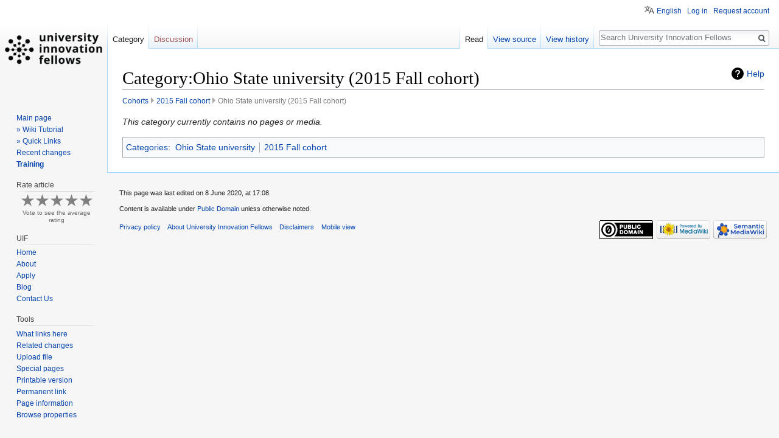

--- FILE ---
content_type: text/html; charset=UTF-8
request_url: https://universityinnovation.org/wiki/Category:Ohio_State_university_(2015_Fall_cohort)
body_size: 8402
content:
<!DOCTYPE html>
<html class="client-nojs" lang="en" dir="ltr">
<head>
<meta charset="UTF-8"/>
<title>Category:Ohio State university (2015 Fall cohort) - University Innovation Fellows</title>
<script>document.documentElement.className = document.documentElement.className.replace( /(^|\s)client-nojs(\s|$)/, "$1client-js$2" );</script>
<script>(window.RLQ=window.RLQ||[]).push(function(){mw.config.set({"wgCanonicalNamespace":"Category","wgCanonicalSpecialPageName":false,"wgNamespaceNumber":14,"wgPageName":"Category:Ohio_State_university_(2015_Fall_cohort)","wgTitle":"Ohio State university (2015 Fall cohort)","wgCurRevisionId":117281,"wgRevisionId":117281,"wgArticleId":26049,"wgIsArticle":true,"wgIsRedirect":false,"wgAction":"view","wgUserName":null,"wgUserGroups":["*"],"wgCategories":["Ohio State university","2015 Fall cohort"],"wgBreakFrames":false,"wgPageContentLanguage":"en","wgPageContentModel":"wikitext","wgSeparatorTransformTable":["",""],"wgDigitTransformTable":["",""],"wgDefaultDateFormat":"dmy","wgMonthNames":["","January","February","March","April","May","June","July","August","September","October","November","December"],"wgMonthNamesShort":["","Jan","Feb","Mar","Apr","May","Jun","Jul","Aug","Sep","Oct","Nov","Dec"],"wgRelevantPageName":"Category:Ohio_State_university_(2015_Fall_cohort)","wgRelevantArticleId":26049,"wgRequestId":"848556d6ffca955848cb6f3d","wgCSPNonce":false,"wgIsProbablyEditable":false,"wgRelevantPageIsProbablyEditable":false,"wgRestrictionEdit":[],"wgRestrictionMove":[],"sdgDownArrowImage":"/extensions/SemanticDrilldown/skins/down-arrow.png","sdgRightArrowImage":"/extensions/SemanticDrilldown/skins/right-arrow.png","wgMediaViewerOnClick":true,"wgMediaViewerEnabledByDefault":true,"wgPageFormsAutocompleteValues":[],"wgPageFormsAutocompleteOnAllChars":false,"wgPageFormsFieldProperties":[],"wgPageFormsCargoFields":[],"wgPageFormsDependentFields":[],"wgPageFormsCalendarValues":[],"wgPageFormsCalendarParams":[],"wgPageFormsCalendarHTML":null,"wgPageFormsGridValues":[],"wgPageFormsGridParams":[],"wgPageFormsContLangYes":null,"wgPageFormsContLangNo":null,"wgPageFormsContLangMonths":[],"wgPageFormsHeightForMinimizingInstances":800,"wgPageFormsShowOnSelect":[],"wgPageFormsScriptPath":"/extensions/PageForms","edgValues":[],"wgPageFormsEDSettings":null,"wgAmericanDates":false,"wgHeaderTabsTabIndexes":[],"wgVisualEditor":{"pageLanguageCode":"en","pageLanguageDir":"ltr","pageVariantFallbacks":"en","usePageImages":true,"usePageDescriptions":false},"wgMFDisplayWikibaseDescriptions":{"search":false,"nearby":false,"watchlist":false,"tagline":false},"wgPopupsReferencePreviews":true,"wgPopupsShouldSendModuleToUser":true,"wgPopupsConflictsWithNavPopupGadget":false,"wgULSAcceptLanguageList":[],"wgULSCurrentAutonym":"English","srfFilteredConfig":null,"egMapsScriptPath":"/extensions/Maps/","egMapsDebugJS":false,"egMapsAvailableServices":["leaflet","googlemaps3"],"egMapsLeafletLayersApiKeys":{"MapBox":"","MapQuestOpen":"","Thunderforest":"","GeoportailFrance":""},"wgVisualEditorToolbarScrollOffset":0,"wgVisualEditorUnsupportedEditParams":["undo","undoafter","veswitched"],"wgEditSubmitButtonLabelPublish":false,"wgRPRatingAllowedNamespaces":null,"wgRPRatingPageBlacklist":[],"wgMRAllowedNamespaces":[3700,3702,3704,3706,3708,3710,3712],"wgMRIdentifier":"session"});mw.loader.state({"site.styles":"ready","noscript":"ready","user.styles":"ready","user":"ready","user.options":"ready","user.tokens":"loading","ext.mermaid.styles":"ready","mediawiki.action.view.categoryPage.styles":"ready","mediawiki.helplink":"ready","mediawiki.legacy.shared":"ready","mediawiki.legacy.commonPrint":"ready","ext.scite.styles":"ready","ext.semanticbreadcrumblinks.styles":"ready","ext.visualEditor.desktopArticleTarget.noscript":"ready","ext.uls.pt":"ready","ext.srf.styles":"ready","ext.smw.style":"ready","ext.smw.tooltip.styles":"ready","ext.tmh.thumbnail.styles":"ready","mediawiki.skinning.interface":"ready","skins.vector.styles":"ready"});mw.loader.implement("user.tokens@0tffind",function($,jQuery,require,module){/*@nomin*/mw.user.tokens.set({"editToken":"+\\","patrolToken":"+\\","watchToken":"+\\","csrfToken":"+\\"});
});RLPAGEMODULES=["ext.smw.style","ext.smw.tooltips","site","mediawiki.page.startup","mediawiki.page.ready","mediawiki.searchSuggest","ext.scite.styles","ext.scite.tooltip","ext.semanticbreadcrumblinks","ext.headertabs","ext.headertabs.large","ext.visualEditor.desktopArticleTarget.init","ext.visualEditor.targetLoader","ext.ratePage","ext.markread","ext.popups","ext.uls.interface","mw.MediaWikiPlayer.loader","mw.PopUpMediaTransform","skins.vector.js"];mw.loader.load(RLPAGEMODULES);});</script>
<link rel="stylesheet" href="/load.php?lang=en&amp;modules=ext.mermaid.styles%7Cext.tmh.thumbnail.styles%7Cext.uls.pt%7Cext.visualEditor.desktopArticleTarget.noscript%7Cmediawiki.action.view.categoryPage.styles%7Cmediawiki.helplink%7Cmediawiki.legacy.commonPrint%2Cshared%7Cmediawiki.skinning.interface%7Cskins.vector.styles&amp;only=styles&amp;skin=vector"/>
<link rel="stylesheet" href="/load.php?lang=en&amp;modules=ext.scite.styles%7Cext.semanticbreadcrumblinks.styles%7Cext.smw.style%7Cext.smw.tooltip.styles&amp;only=styles&amp;skin=vector"/>
<link rel="stylesheet" href="/load.php?lang=en&amp;modules=ext.srf.styles&amp;only=styles&amp;skin=vector"/>
<script async="" src="/load.php?lang=en&amp;modules=startup&amp;only=scripts&amp;skin=vector"></script>
<meta name="ResourceLoaderDynamicStyles" content=""/>
<link rel="stylesheet" href="/load.php?lang=en&amp;modules=site.styles&amp;only=styles&amp;skin=vector"/>
<meta name="generator" content="MediaWiki 1.33.1"/>
<link rel="alternate" type="application/rdf+xml" title="Category:Ohio State university (2015 Fall cohort)" href="/index.php?title=Special:ExportRDF/Category:Ohio_State_university_(2015_Fall_cohort)&amp;xmlmime=rdf"/>
<link rel="shortcut icon" href="https://universityinnovationfellows.org/wp-content/uploads/2015/07/favicon.ico"/>
<link rel="search" type="application/opensearchdescription+xml" href="/opensearch_desc.php" title="University Innovation Fellows (en)"/>
<link rel="EditURI" type="application/rsd+xml" href="https://universityinnovation.org/api.php?action=rsd"/>
<link rel="license" href="https://creativecommons.org/publicdomain/zero/1.0/"/>
<!-- Global site tag (gtag.js) - Google Analytics -->
<script async src="https://www.googletagmanager.com/gtag/js?id=UA-141004572-1"></script>
<script>
  window.dataLayer = window.dataLayer || [];
  function gtag(){dataLayer.push(arguments);}
  gtag('js', new Date());

  gtag('config', 'UA-141004572-1');
</script>
<!--[if lt IE 9]><script src="/load.php?lang=en&amp;modules=html5shiv&amp;only=scripts&amp;skin=vector&amp;sync=1"></script><![endif]-->
</head>
<body class="mediawiki ltr sitedir-ltr mw-hide-empty-elt ns-14 ns-subject page-Category_Ohio_State_university_2015_Fall_cohort rootpage-Category_Ohio_State_university_2015_Fall_cohort skin-vector action-view"><!-- Global site tag (gtag.js) - Google Analytics (Vector)-->
		<script async src="https://www.googletagmanager.com/gtag/js?id=UA-141004572-1"></script>
		<script>
window.dataLayer = window.dataLayer || [];
function gtag(){dataLayer.push(arguments);}
gtag("js", new Date());
gtag("config", "UA-141004572-1");
		</script>
<div id="mw-page-base" class="noprint"></div>
<div id="mw-head-base" class="noprint"></div>
<div id="content" class="mw-body" role="main">
	<a id="top"></a>
	<div id="siteNotice" class="mw-body-content"></div>
	<div class="mw-indicators mw-body-content">
<div id="mw-indicator-mw-helplink" class="mw-indicator"><a href="//www.mediawiki.org/wiki/Special:MyLanguage/Help:Categories" target="_blank" class="mw-helplink">Help</a></div>
</div>

	<h1 id="firstHeading" class="firstHeading" lang="en">Category:Ohio State university (2015 Fall cohort)</h1>
	
	<div id="bodyContent" class="mw-body-content">
		<div id="siteSub" class="noprint">From University Innovation Fellows</div>
		<div id="contentSub"><div id="sbl-breadcrumbs" class="sbl-breadcrumb-trail-light" dir="ltr"><span class="sbl-breadcrumb-arrow-parent" style=""><a href="/wiki/Category:Cohorts" title="Category:Cohorts">Cohorts</a></span><span class="sbl-breadcrumb-arrow-right" style=""></span><span class="sbl-breadcrumb-arrow-parent" style=""><a href="/wiki/Category:2015_Fall_cohort" title="Category:2015 Fall cohort">2015 Fall cohort</a></span><span class="sbl-breadcrumb-arrow-right" style=""></span><span class="sbl-breadcrumb-arrow-location" style="">Ohio State university (2015 Fall cohort)</span></div></div>
		
		
		
		<div id="jump-to-nav"></div>
		<a class="mw-jump-link" href="#mw-head">Jump to navigation</a>
		<a class="mw-jump-link" href="#p-search">Jump to search</a>
		<div id="mw-content-text" lang="en" dir="ltr" class="mw-content-ltr"><div class="mw-parser-output">
<!-- 
NewPP limit report
Cached time: 20260118140722
Cache expiry: 86400
Dynamic content: false
[SMW] In‐text annotation parser time: 0 seconds
CPU time usage: 0.004 seconds
Real time usage: 0.005 seconds
Preprocessor visited node count: 1/1000000
Preprocessor generated node count: 4/1000000
Post‐expand include size: 0/2097152 bytes
Template argument size: 0/2097152 bytes
Highest expansion depth: 1/40
Expensive parser function count: 0/100
Unstrip recursion depth: 0/20
Unstrip post‐expand size: 0/5000000 bytes
-->
<!--
Transclusion expansion time report (%,ms,calls,template)
100.00%    0.000      1 -total
-->

<!-- Saved in parser cache with key uifwiki-asz_:pcache:idhash:26049-0!canonical and timestamp 20260118140722 and revision id 117281
 -->
</div><div class="mw-category-generated" lang="en" dir="ltr"><p><em>This category currently contains no pages or media.</em>
</p></div></div>
		
		<div class="printfooter">Retrieved from "<a dir="ltr" href="https://universityinnovation.org/index.php?title=Category:Ohio_State_university_(2015_Fall_cohort)&amp;oldid=117281">https://universityinnovation.org/index.php?title=Category:Ohio_State_university_(2015_Fall_cohort)&amp;oldid=117281</a>"</div>
		
		<div id="catlinks" class="catlinks" data-mw="interface"><div id="mw-normal-catlinks" class="mw-normal-catlinks"><a href="/wiki/Special:Categories" title="Special:Categories">Categories</a>: <ul><li><a href="/wiki/Category:Ohio_State_university" title="Category:Ohio State university">Ohio State university</a></li><li><a href="/wiki/Category:2015_Fall_cohort" title="Category:2015 Fall cohort">2015 Fall cohort</a></li></ul></div></div>
		
		<div class="visualClear"></div>
		
	</div>
</div>

		<div id="mw-navigation">
			<h2>Navigation menu</h2>
			<div id="mw-head">
									<div id="p-personal" role="navigation" aria-labelledby="p-personal-label">
						<h3 id="p-personal-label">Personal tools</h3>
						<ul>
							<li id="pt-uls" class="active"><a href="#" class="uls-trigger">English</a></li><li id="pt-login"><a href="/index.php?title=Special:UserLogin&amp;returnto=Category%3AOhio+State+university+%282015+Fall+cohort%29" title="You are encouraged to log in; however, it is not mandatory [o]" accesskey="o">Log in</a></li><li id="pt-createaccount"><a href="/wiki/Special:RequestAccount" title="You are encouraged to create an account and log in; however, it is not mandatory">Request account</a></li>						</ul>
					</div>
									<div id="left-navigation">
										<div id="p-namespaces" role="navigation" class="vectorTabs" aria-labelledby="p-namespaces-label">
						<h3 id="p-namespaces-label">Namespaces</h3>
						<ul>
							<li id="ca-nstab-category" class="selected"><span><a href="/wiki/Category:Ohio_State_university_(2015_Fall_cohort)" title="View the category page [c]" accesskey="c">Category</a></span></li><li id="ca-talk" class="new"><span><a href="/index.php?title=Category_talk:Ohio_State_university_(2015_Fall_cohort)&amp;action=edit&amp;redlink=1" rel="discussion" title="Discussion about the content page (page does not exist) [t]" accesskey="t">Discussion</a></span></li>						</ul>
					</div>
										<div id="p-variants" role="navigation" class="vectorMenu emptyPortlet" aria-labelledby="p-variants-label">
												<input type="checkbox" class="vectorMenuCheckbox" aria-labelledby="p-variants-label" />
						<h3 id="p-variants-label">
							<span>Variants</span>
						</h3>
						<ul class="menu">
													</ul>
					</div>
									</div>
				<div id="right-navigation">
										<div id="p-views" role="navigation" class="vectorTabs" aria-labelledby="p-views-label">
						<h3 id="p-views-label">Views</h3>
						<ul>
							<li id="ca-view" class="collapsible selected"><span><a href="/wiki/Category:Ohio_State_university_(2015_Fall_cohort)">Read</a></span></li><li id="ca-viewsource" class="collapsible"><span><a href="/index.php?title=Category:Ohio_State_university_(2015_Fall_cohort)&amp;action=edit" title="This page is protected.&#10;You can view its source [e]" accesskey="e">View source</a></span></li><li id="ca-history" class="collapsible"><span><a href="/index.php?title=Category:Ohio_State_university_(2015_Fall_cohort)&amp;action=history" title="Past revisions of this page [h]" accesskey="h">View history</a></span></li>						</ul>
					</div>
										<div id="p-cactions" role="navigation" class="vectorMenu emptyPortlet" aria-labelledby="p-cactions-label">
						<input type="checkbox" class="vectorMenuCheckbox" aria-labelledby="p-cactions-label" />
						<h3 id="p-cactions-label"><span>More</span></h3>
						<ul class="menu">
													</ul>
					</div>
										<div id="p-search" role="search">
						<h3>
							<label for="searchInput">Search</label>
						</h3>
						<form action="/index.php" id="searchform">
							<div id="simpleSearch">
								<input type="search" name="search" placeholder="Search University Innovation Fellows" title="Search University Innovation Fellows [f]" accesskey="f" id="searchInput"/><input type="hidden" value="Special:Search" name="title"/><input type="submit" name="fulltext" value="Search" title="Search the pages for this text" id="mw-searchButton" class="searchButton mw-fallbackSearchButton"/><input type="submit" name="go" value="Go" title="Go to a page with this exact name if it exists" id="searchButton" class="searchButton"/>							</div>
						</form>
					</div>
									</div>
			</div>
			<div id="mw-panel">
				<div id="p-logo" role="banner"><a class="mw-wiki-logo" href="/wiki/Main_Page" title="Visit the main page"></a></div>
						<div class="portal" role="navigation" id="p-navigation" aria-labelledby="p-navigation-label">
			<h3 id="p-navigation-label">Navigation</h3>
			<div class="body">
								<ul>
					<li id="n-mainpage-description"><a href="/wiki/Main_Page" title="Visit the main page [z]" accesskey="z">Main page</a></li><li id="n-.C2.BB-Wiki-Tutorial"><a href="/wiki/Help:Wiki_Tutorial">» Wiki Tutorial</a></li><li id="n-.C2.BB-Quick-Links"><a href="/wiki/Help:Wiki_Tutorial/Quick_links">» Quick Links</a></li><li id="n-recentchanges"><a href="/wiki/Special:RecentChanges" title="A list of recent changes in the wiki [r]" accesskey="r">Recent changes</a></li><li id="n-Training"><a href="/wiki/Special:TrainingDashboard">Training</a></li>				</ul>
							</div>
		</div>
			<div class="portal" role="navigation" id="p-Sessions" aria-labelledby="p-Sessions-label">
			<h3 id="p-Sessions-label">Sessions</h3>
			<div class="body">
								<ul>
									</ul>
							</div>
		</div>
			<div class="portal" role="navigation" id="p-ratePage-vote-title" aria-labelledby="p-ratePage-vote-title-label">
			<h3 id="p-ratePage-vote-title-label">Rate article</h3>
			<div class="body">
							</div>
		</div>
			<div class="portal" role="navigation" id="p-Discussions" aria-labelledby="p-Discussions-label">
			<h3 id="p-Discussions-label">Discussions</h3>
			<div class="body">
								<ul>
									</ul>
							</div>
		</div>
			<div class="portal" role="navigation" id="p-Resources" aria-labelledby="p-Resources-label">
			<h3 id="p-Resources-label">Resources</h3>
			<div class="body">
								<ul>
									</ul>
							</div>
		</div>
			<div class="portal" role="navigation" id="p-UIF" aria-labelledby="p-UIF-label">
			<h3 id="p-UIF-label">UIF</h3>
			<div class="body">
								<ul>
					<li id="n-Home"><a href="http://universityinnovationfellows.org/" rel="nofollow">Home</a></li><li id="n-About"><a href="http://universityinnovationfellows.org/about-us/program/" rel="nofollow">About</a></li><li id="n-Apply"><a href="http://universityinnovationfellows.org/apply/application/" rel="nofollow">Apply</a></li><li id="n-Blog"><a href="http://universityinnovationfellows.org/blog/" rel="nofollow">Blog</a></li><li id="n-Contact-Us"><a href="http://universityinnovationfellows.org/contact-us/" rel="nofollow">Contact Us</a></li>				</ul>
							</div>
		</div>
			<div class="portal" role="navigation" id="p-tb" aria-labelledby="p-tb-label">
			<h3 id="p-tb-label">Tools</h3>
			<div class="body">
								<ul>
					<li id="t-whatlinkshere"><a href="/wiki/Special:WhatLinksHere/Category:Ohio_State_university_(2015_Fall_cohort)" title="A list of all wiki pages that link here [j]" accesskey="j">What links here</a></li><li id="t-recentchangeslinked"><a href="/wiki/Special:RecentChangesLinked/Category:Ohio_State_university_(2015_Fall_cohort)" rel="nofollow" title="Recent changes in pages linked from this page [k]" accesskey="k">Related changes</a></li><li id="t-upload"><a href="/wiki/Special:UploadWizard" title="Upload files [u]" accesskey="u">Upload file</a></li><li id="t-specialpages"><a href="/wiki/Special:SpecialPages" title="A list of all special pages [q]" accesskey="q">Special pages</a></li><li id="t-print"><a href="/index.php?title=Category:Ohio_State_university_(2015_Fall_cohort)&amp;printable=yes" rel="alternate" title="Printable version of this page [p]" accesskey="p">Printable version</a></li><li id="t-permalink"><a href="/index.php?title=Category:Ohio_State_university_(2015_Fall_cohort)&amp;oldid=117281" title="Permanent link to this revision of the page">Permanent link</a></li><li id="t-info"><a href="/index.php?title=Category:Ohio_State_university_(2015_Fall_cohort)&amp;action=info" title="More information about this page">Page information</a></li><li id="t-smwbrowselink"><a href="/wiki/Special:Browse/:Category:Ohio-5FState-5Funiversity-5F(2015-5FFall-5Fcohort)" rel="search">Browse properties</a></li>				</ul>
							</div>
		</div>
				</div>
		</div>
				<div id="footer" role="contentinfo">
						<ul id="footer-info">
								<li id="footer-info-lastmod"> This page was last edited on 8 June 2020, at 17:08.</li>
								<li id="footer-info-copyright">Content is available under <a class="external" rel="nofollow" href="https://creativecommons.org/publicdomain/zero/1.0/">Public Domain</a> unless otherwise noted.</li>
							</ul>
						<ul id="footer-places">
								<li id="footer-places-privacy"><a href="/wiki/Project:Privacy_policy" title="Project:Privacy policy">Privacy policy</a></li>
								<li id="footer-places-about"><a href="/wiki/Project:About" title="Project:About">About University Innovation Fellows</a></li>
								<li id="footer-places-disclaimer"><a href="/wiki/Project:General_disclaimer" title="Project:General disclaimer">Disclaimers</a></li>
								<li id="footer-places-mobileview"><a href="https://universityinnovation.org/index.php?title=Category:Ohio_State_university_(2015_Fall_cohort)&amp;mobileaction=toggle_view_mobile" class="noprint stopMobileRedirectToggle">Mobile view</a></li>
							</ul>
										<ul id="footer-icons" class="noprint">
										<li id="footer-copyrightico">
						<a href="https://creativecommons.org/publicdomain/zero/1.0/"><img src="/resources/assets/licenses/cc-0.png" alt="Public Domain" width="88" height="31"/></a>					</li>
										<li id="footer-poweredbyico">
						<a href="//www.mediawiki.org/"><img src="/resources/assets/poweredby_mediawiki_88x31.png" alt="Powered by MediaWiki" srcset="/resources/assets/poweredby_mediawiki_132x47.png 1.5x, /resources/assets/poweredby_mediawiki_176x62.png 2x" width="88" height="31"/></a><a href="https://www.semantic-mediawiki.org/wiki/Semantic_MediaWiki"><img src="[data-uri]" alt="Powered by Semantic MediaWiki" class="smw-footer" width="88" height="31"/></a>					</li>
									</ul>
						<div style="clear: both;"></div>
		</div>
		

<script>(window.RLQ=window.RLQ||[]).push(function(){mw.config.set({"wgPageParseReport":{"smw":{"limitreport-intext-parsertime":0},"limitreport":{"cputime":"0.004","walltime":"0.005","ppvisitednodes":{"value":1,"limit":1000000},"ppgeneratednodes":{"value":4,"limit":1000000},"postexpandincludesize":{"value":0,"limit":2097152},"templateargumentsize":{"value":0,"limit":2097152},"expansiondepth":{"value":1,"limit":40},"expensivefunctioncount":{"value":0,"limit":100},"unstrip-depth":{"value":0,"limit":20},"unstrip-size":{"value":0,"limit":5000000},"timingprofile":["100.00%    0.000      1 -total"]},"cachereport":{"timestamp":"20260118140722","ttl":86400,"transientcontent":false}}});mw.config.set({"wgBackendResponseTime":92});});</script>
</body>
</html>


--- FILE ---
content_type: text/css; charset=utf-8
request_url: https://universityinnovation.org/load.php?lang=en&modules=site.styles&only=styles&skin=vector
body_size: 2743
content:
#n-Training > a{font-weight:bold}#rahulTestPage{color:red}.portal .body > ul li:hover{transform:translate(15px);color:#00cec9}.mw-selflink .templateTabLink{color:#000000 !important}@media only screen and (max-width:600px){#mainpage-outertext{margin-left:10px}#mainpage-innertext{margin-right:auto;font-size:x-small}#mainpage-section-mb{margin-right:auto}}.hlist dl,.hlist ol,.hlist ul{margin:0;padding:0}.hlist dd,.hlist dt,.hlist li{margin:0;display:inline}.hlist.inline,.hlist.inline dl,.hlist.inline ol,.hlist.inline ul,.hlist dl dl,.hlist dl ol,.hlist dl ul,.hlist ol dl,.hlist ol ol,.hlist ol ul,.hlist ul dl,.hlist ul ol,.hlist ul ul{display:inline}.hlist .mw-empty-li,.hlist .mw-empty-elt{display:none}.hlist dt:after{content:":"}.hlist dd:after,.hlist li:after{content:" · ";font-weight:bold}.hlist dd:last-child:after,.hlist dt:last-child:after,.hlist li:last-child:after{content:none}.hlist dd dd:first-child:before,.hlist dd dt:first-child:before,.hlist dd li:first-child:before,.hlist dt dd:first-child:before,.hlist dt dt:first-child:before,.hlist dt li:first-child:before,.hlist li dd:first-child:before,.hlist li dt:first-child:before,.hlist li li:first-child:before{content:" (";font-weight:normal}.hlist dd dd:last-child:after,.hlist dd dt:last-child:after,.hlist dd li:last-child:after,.hlist dt dd:last-child:after,.hlist dt dt:last-child:after,.hlist dt li:last-child:after,.hlist li dd:last-child:after,.hlist li dt:last-child:after,.hlist li li:last-child:after{content:")";font-weight:normal}.hlist ol{counter-reset:listitem}.hlist ol > li{counter-increment:listitem}.hlist ol > li:before{content:" " counter(listitem) "\a0"}.hlist dd ol > li:first-child:before,.hlist dt ol > li:first-child:before,.hlist li ol > li:first-child:before{content:" (" counter(listitem) "\a0"}.mbox-inside .standard-talk{border:1px solid #c0c090;background-color:#f8eaba;width:100%;margin:2px 0;padding:2px}th.mbox-text,td.mbox-text{border:none;padding:0.25em 0.9em;width:100%}td.mbox-image{border:none;padding:2px 0 2px 0.9em;text-align:center}td.mbox-imageright{border:none;padding:2px 0.9em 2px 0;text-align:center}td.mbox-empty-cell{border:none;padding:0;width:1px}table.ambox{margin:0 10%;border:1px solid #a2a9b1;border-left:10px solid #36c;background-color:#fbfbfb;box-sizing:border-box}table.ambox + table.ambox{margin-top:-1px}.ambox th.mbox-text,.ambox td.mbox-text{padding:0.25em 0.5em}.ambox td.mbox-image{padding:2px 0 2px 0.5em}.ambox td.mbox-imageright{padding:2px 0.5em 2px 0}table.ambox-notice{border-left:10px solid #36c}table.ambox-speedy{border-left:10px solid #b32424;background-color:#fee7e6}table.ambox-delete{border-left:10px solid #b32424}table.ambox-content{border-left:10px solid #f28500}table.ambox-style{border-left:10px solid #fc3}table.ambox-move{border-left:10px solid #9932cc}table.ambox-protection{border-left:10px solid #a2a9b1}table.imbox{margin:4px 10%;border-collapse:collapse;border:3px solid #36c;background-color:#fbfbfb;box-sizing:border-box}.imbox .mbox-text .imbox{margin:0 -0.5em;display:block}.mbox-inside .imbox{margin:4px}table.imbox-notice{border:3px solid #36c}table.imbox-speedy{border:3px solid #b32424;background-color:#fee7e6}table.imbox-delete{border:3px solid #b32424}table.imbox-content{border:3px solid #f28500}table.imbox-style{border:3px solid #fc3}table.imbox-move{border:3px solid #9932cc}table.imbox-protection{border:3px solid #a2a9b1}table.imbox-license{border:3px solid #88a;background-color:#f7f8ff}table.imbox-featured{border:3px solid #cba135}table.cmbox{margin:3px 10%;border-collapse:collapse;border:1px solid #a2a9b1;background-color:#dfe8ff;box-sizing:border-box}table.cmbox-notice{background-color:#d8e8ff}table.cmbox-speedy{margin-top:4px;margin-bottom:4px;border:4px solid #b32424;background-color:#ffdbdb}table.cmbox-delete{background-color:#ffdbdb}table.cmbox-content{background-color:#ffe7ce}table.cmbox-style{background-color:#fff9db}table.cmbox-move{background-color:#e4d8ff}table.cmbox-protection{background-color:#efefe1}table.ombox{margin:4px 10%;border-collapse:collapse;border:1px solid #a2a9b1;background-color:#f8f9fa;box-sizing:border-box}table.ombox-notice{border:1px solid #a2a9b1}table.ombox-speedy{border:2px solid #b32424;background-color:#fee7e6}table.ombox-delete{border:2px solid #b32424}table.ombox-content{border:1px solid #f28500}table.ombox-style{border:1px solid #fc3}table.ombox-move{border:1px solid #9932cc}table.ombox-protection{border:2px solid #a2a9b1}table.tmbox{margin:4px 10%;border-collapse:collapse;border:1px solid #c0c090;background-color:#f8eaba;min-width:80%;box-sizing:border-box}.tmbox.mbox-small{min-width:0}.mediawiki .mbox-inside .tmbox{margin:2px 0;width:100%}.mbox-inside .tmbox.mbox-small{line-height:1.5em;font-size:100%}table.tmbox-speedy{border:2px solid #b32424;background-color:#fee7e6}table.tmbox-delete{border:2px solid #b32424}table.tmbox-content{border:2px solid #f28500}table.tmbox-style{border:2px solid #fc3}table.tmbox-move{border:2px solid #9932cc}table.tmbox-protection,table.tmbox-notice{border:1px solid #c0c090}table.dmbox{clear:both;margin:0.9em 1em;border-top:1px solid #ccc;border-bottom:1px solid #ccc;background:transparent}table.fmbox{clear:both;margin:0.2em 0;width:100%;border:1px solid #a2a9b1;background-color:#f8f9fa;box-sizing:border-box}table.fmbox-system{background-color:#f8f9fa}table.fmbox-warning{border:1px solid #bb7070;background-color:#ffdbdb}table.fmbox-editnotice{background-color:transparent}div.mw-warning-with-logexcerpt,div.mw-lag-warn-high,div.mw-cascadeprotectedwarning,div#mw-protect-cascadeon,div.titleblacklist-warning,div.locked-warning{clear:both;margin:0.2em 0;border:1px solid #bb7070;background-color:#ffdbdb;padding:0.25em 0.9em;box-sizing:border-box}html body.mediawiki .mbox-small{clear:right;float:right;margin:4px 0 4px 1em;box-sizing:border-box;width:238px;font-size:88%;line-height:1.25em}html body.mediawiki .mbox-small-left{margin:4px 1em 4px 0;box-sizing:border-box;overflow:hidden;width:238px;border-collapse:collapse;font-size:88%;line-height:1.25em}.compact-ambox table .mbox-image,.compact-ambox table .mbox-imageright,.compact-ambox table .mbox-empty-cell{display:none}.compact-ambox table.ambox{border:none;border-collapse:collapse;background-color:transparent;margin:0 0 0 1.6em !important;padding:0 !important;width:auto;display:block}body.mediawiki .compact-ambox table.mbox-small-left{font-size:100%;width:auto;margin:0}.compact-ambox table .mbox-text{padding:0 !important;margin:0 !important}.compact-ambox table .mbox-text-span{display:list-item;line-height:1.5em;list-style-type:square;list-style-image:url(https://universityinnovation.org/w/skins/MonoBook/resources/images/bullet.svg)}.skin-vector .compact-ambox table .mbox-text-span{list-style-type:disc;list-style-image:url(https://universityinnovation.org/w/skins/Vector/images/bullet-icon.svg)}.compact-ambox .hide-when-compact{display:none}#siteNotice{padding-bottom:10px}header{background:#FFF !important;border-bottom:1px solid #CCC;height:100px;margin:0 auto;position:relative;width:100%;max-width:1210px;padding:0}body{margin-top:0px;min-width:0px !important}header h1{background:transparent no-repeat left top;height:147px;left:0;margin:0;position:absolute;top:0}main-content{background:none repeat scroll 0 0 #FFFFFF;border-radius:0px;box-shadow:none;padding:0px;overflow:hidden}main{position:relative;padding:0px;margin:20px auto;width:100%;max-width:1210px}main-content h1{color:#222222;text-transform:uppercase;letter-spacing:1px;font-size:28px;border-bottom:1px solid #e1e1e1}wiki-tools h2{color:#222222 !important;padding:0 0 0 10px}._rstring ._dummylogo{position:absolute;left:0;top:10px;width:150px;display:flex;justify-content:space-between;align-items:stretch;z-index:999;display:none}._rstring ._dummylogo ._nav{flex-basis:25%;margin-left:5%}._rstring ._dummylogo ._nav svg{width:30px;height:30px;margin-top:5px}._rstring ._dummylogo ._logo{flex-basis:70%;height:40px;background-size:100%;background-image:url(https://universityinnovation.org/thumb.php?f=UIF-logo-black.png&width=180)}@media only screen and (max-width:600px){}@media only screen and (min-width:600px){}@media only screen and (max-width:1200px){._rstring ._dummylogo{display:flex}._rstring #mw-panel{left:-15em;background-color:#FFF}._rstring #mw-panel #p-logo{display:none}._rstring #mw-panel._show{left:0em;background-color:#FFF;z-index:10;margin-top:81px;box-shadow:1px 8px 15px #000;min-width:216px}._rstring #left-navigation{margin-left:0;float:right}._responsive #p-personal{right:auto}._rstring #right-navigation{float:right}._rstring .mw-body{margin-left:0}._rstring #firstHeading{font-size:1.4em !important}._rstring .topbanner{min-width:auto !important;margin-left:0px !important}._rstring .topbanner .name p span{font-size:2em !important}._rstring .topbanner .name p span>span{font-size:.5em !important}._rstring #mf-pagebanner center table{width:100%}._rstring #mf-pagebanner center table tr td>div{width:auto !important;display:block !important}._rstring ._responsive big{font-size:large;line-height:unset}._rstring ._responsive table tr td{font-size:12px}._rstring ._responsive table tr td a{font-size:12px}._rstring ._responsive table tr td a big{font-size:12px}._rstring #footer{margin-left:0em}}@media only screen and (max-width:992px){._rstring ._dummylogo{width:100%;justify-content:space-between}._rstring ._dummylogo ._logo{max-width:100px}._rstring ._dummylogo ._nav{max-width:40px}._rstring .mw-body{margin-left:0;margin-top:65px}._rstring #mw-navigation h2{display:none}._rstring ._dummylogo{top:0px}._rstring #p-personal{position:relative;top:51px;right:auto;z-index:auto;min-height:48px;height:48px}._rstring #p-personal ul{padding-left:0;position:relative;text-align:center;border-top:1px solid #CCC;border-bottom:1px solid #CCC;padding-bottom:5px;min-height:48px}._rstring #p-personal li{float:none;margin-left:0;padding-top:0;font-size:0.75em;line-height:1.16666667em;white-space:normal;display:inline-block;margin:0 10px}._rstring #pt-notifications-alert .mw-echo-notifications-badge,._rstring #pt-notifications-notice .mw-echo-notifications-badge{top:-990px}._rstring #mw-panel._show{margin-top:0px;z-index:1000;overflow:auto;position:fixed;height:100%}._rstring #left-navigation{float:left;margin-top:51px}._rstring #right-navigation{float:right;margin-top:51px}}@media only screen and (max-width:768px){._rstring .mw-body{margin-left:0;margin-top:100px}._rstring #p-personal{min-height:82px;height:82px}._rstring #p-personal ul{min-height:82px;height:82px}._rstring #left-navigation{margin-top:59px}._rstring #right-navigation{margin-top:59px}._rstring #mf-pagebanner center table tr td>div{width:auto !important;display:block !important;padding:7px !important;min-height:129px !important;margin:0 !important}}